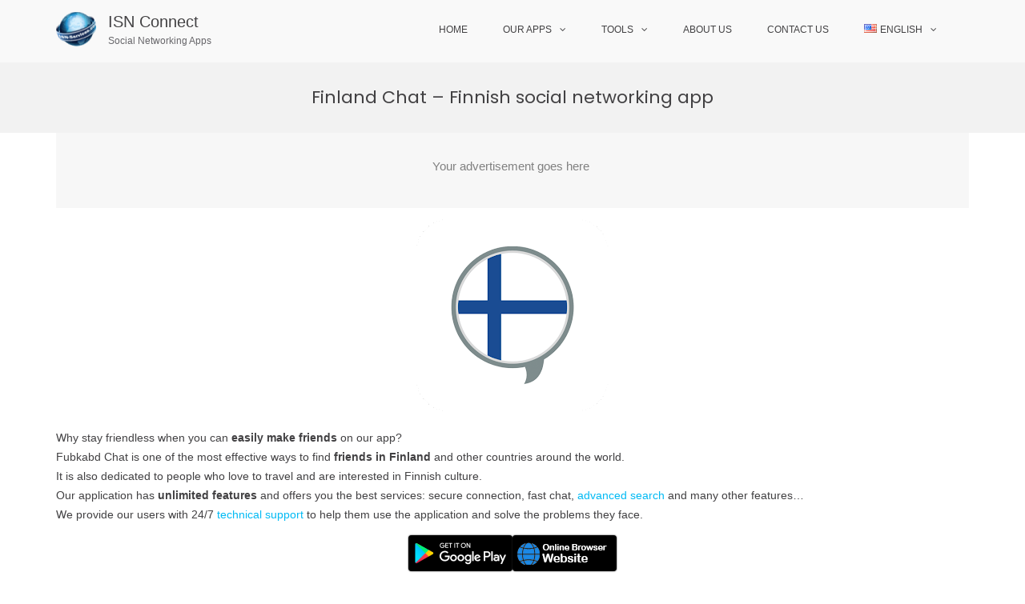

--- FILE ---
content_type: text/html; charset=UTF-8
request_url: https://www.isn-connect.com/finland/
body_size: 15181
content:
<!DOCTYPE html>
<html lang="en-US">
<head>
<meta charset="UTF-8">
<meta name="viewport" content="width=device-width, initial-scale=1">

<title>Finland Chat - Finnish social networking app - ISN Connect</title>
<meta name='robots' content='max-image-preview:large' />
<link rel="alternate" href="https://www.isn-connect.com/finland/" hreflang="en" />
<link rel="alternate" href="https://www.isn-connect.com/fr/finland/" hreflang="fr" />
<link rel="alternate" href="https://www.isn-connect.com/ar/finland/" hreflang="ar" />
<link rel="alternate" href="https://www.isn-connect.com/es/finland/" hreflang="es" />
<link rel="alternate" href="https://www.isn-connect.com/de/finland/" hreflang="de" />
<link rel="alternate" href="https://www.isn-connect.com/it/finlandchat/" hreflang="it" />
<link rel="alternate" href="https://www.isn-connect.com/zh/finland/" hreflang="zh" />
<link rel="alternate" href="https://www.isn-connect.com/pt/finland/" hreflang="pt" />
<link rel="alternate" href="https://www.isn-connect.com/nl/finland/" hreflang="nl" />
<link rel="alternate" href="https://www.isn-connect.com/da/finland/" hreflang="da" />
<link rel="alternate" href="https://www.isn-connect.com/fi/finland/" hreflang="fi" />
<link rel="alternate" href="https://www.isn-connect.com/ja/finland/" hreflang="ja" />
<link rel="alternate" href="https://www.isn-connect.com/sv/finland/" hreflang="sv" />
<link rel="alternate" href="https://www.isn-connect.com/nb/finland/" hreflang="nb" />
<link rel='dns-prefetch' href='//fonts.googleapis.com' />
<link rel="alternate" type="application/rss+xml" title="ISN Connect &raquo; Feed" href="https://www.isn-connect.com/feed/" />
<link rel="alternate" type="application/rss+xml" title="ISN Connect &raquo; Comments Feed" href="https://www.isn-connect.com/comments/feed/" />
<link rel="alternate" title="oEmbed (JSON)" type="application/json+oembed" href="https://www.isn-connect.com/wp-json/oembed/1.0/embed?url=https%3A%2F%2Fwww.isn-connect.com%2Ffinland%2F" />
<link rel="alternate" title="oEmbed (XML)" type="text/xml+oembed" href="https://www.isn-connect.com/wp-json/oembed/1.0/embed?url=https%3A%2F%2Fwww.isn-connect.com%2Ffinland%2F&#038;format=xml" />
<style id='wp-img-auto-sizes-contain-inline-css' type='text/css'>
img:is([sizes=auto i],[sizes^="auto," i]){contain-intrinsic-size:3000px 1500px}
/*# sourceURL=wp-img-auto-sizes-contain-inline-css */
</style>
<style id='wp-emoji-styles-inline-css' type='text/css'>

	img.wp-smiley, img.emoji {
		display: inline !important;
		border: none !important;
		box-shadow: none !important;
		height: 1em !important;
		width: 1em !important;
		margin: 0 0.07em !important;
		vertical-align: -0.1em !important;
		background: none !important;
		padding: 0 !important;
	}
/*# sourceURL=wp-emoji-styles-inline-css */
</style>
<link rel='stylesheet' id='wp-block-library-css' href='https://www.isn-connect.com/wp-includes/css/dist/block-library/style.min.css?ver=6.9' type='text/css' media='all' />
<style id='global-styles-inline-css' type='text/css'>
:root{--wp--preset--aspect-ratio--square: 1;--wp--preset--aspect-ratio--4-3: 4/3;--wp--preset--aspect-ratio--3-4: 3/4;--wp--preset--aspect-ratio--3-2: 3/2;--wp--preset--aspect-ratio--2-3: 2/3;--wp--preset--aspect-ratio--16-9: 16/9;--wp--preset--aspect-ratio--9-16: 9/16;--wp--preset--color--black: #000000;--wp--preset--color--cyan-bluish-gray: #abb8c3;--wp--preset--color--white: #ffffff;--wp--preset--color--pale-pink: #f78da7;--wp--preset--color--vivid-red: #cf2e2e;--wp--preset--color--luminous-vivid-orange: #ff6900;--wp--preset--color--luminous-vivid-amber: #fcb900;--wp--preset--color--light-green-cyan: #7bdcb5;--wp--preset--color--vivid-green-cyan: #00d084;--wp--preset--color--pale-cyan-blue: #8ed1fc;--wp--preset--color--vivid-cyan-blue: #0693e3;--wp--preset--color--vivid-purple: #9b51e0;--wp--preset--gradient--vivid-cyan-blue-to-vivid-purple: linear-gradient(135deg,rgb(6,147,227) 0%,rgb(155,81,224) 100%);--wp--preset--gradient--light-green-cyan-to-vivid-green-cyan: linear-gradient(135deg,rgb(122,220,180) 0%,rgb(0,208,130) 100%);--wp--preset--gradient--luminous-vivid-amber-to-luminous-vivid-orange: linear-gradient(135deg,rgb(252,185,0) 0%,rgb(255,105,0) 100%);--wp--preset--gradient--luminous-vivid-orange-to-vivid-red: linear-gradient(135deg,rgb(255,105,0) 0%,rgb(207,46,46) 100%);--wp--preset--gradient--very-light-gray-to-cyan-bluish-gray: linear-gradient(135deg,rgb(238,238,238) 0%,rgb(169,184,195) 100%);--wp--preset--gradient--cool-to-warm-spectrum: linear-gradient(135deg,rgb(74,234,220) 0%,rgb(151,120,209) 20%,rgb(207,42,186) 40%,rgb(238,44,130) 60%,rgb(251,105,98) 80%,rgb(254,248,76) 100%);--wp--preset--gradient--blush-light-purple: linear-gradient(135deg,rgb(255,206,236) 0%,rgb(152,150,240) 100%);--wp--preset--gradient--blush-bordeaux: linear-gradient(135deg,rgb(254,205,165) 0%,rgb(254,45,45) 50%,rgb(107,0,62) 100%);--wp--preset--gradient--luminous-dusk: linear-gradient(135deg,rgb(255,203,112) 0%,rgb(199,81,192) 50%,rgb(65,88,208) 100%);--wp--preset--gradient--pale-ocean: linear-gradient(135deg,rgb(255,245,203) 0%,rgb(182,227,212) 50%,rgb(51,167,181) 100%);--wp--preset--gradient--electric-grass: linear-gradient(135deg,rgb(202,248,128) 0%,rgb(113,206,126) 100%);--wp--preset--gradient--midnight: linear-gradient(135deg,rgb(2,3,129) 0%,rgb(40,116,252) 100%);--wp--preset--font-size--small: 13px;--wp--preset--font-size--medium: 20px;--wp--preset--font-size--large: 36px;--wp--preset--font-size--x-large: 42px;--wp--preset--spacing--20: 0.44rem;--wp--preset--spacing--30: 0.67rem;--wp--preset--spacing--40: 1rem;--wp--preset--spacing--50: 1.5rem;--wp--preset--spacing--60: 2.25rem;--wp--preset--spacing--70: 3.38rem;--wp--preset--spacing--80: 5.06rem;--wp--preset--shadow--natural: 6px 6px 9px rgba(0, 0, 0, 0.2);--wp--preset--shadow--deep: 12px 12px 50px rgba(0, 0, 0, 0.4);--wp--preset--shadow--sharp: 6px 6px 0px rgba(0, 0, 0, 0.2);--wp--preset--shadow--outlined: 6px 6px 0px -3px rgb(255, 255, 255), 6px 6px rgb(0, 0, 0);--wp--preset--shadow--crisp: 6px 6px 0px rgb(0, 0, 0);}:where(.is-layout-flex){gap: 0.5em;}:where(.is-layout-grid){gap: 0.5em;}body .is-layout-flex{display: flex;}.is-layout-flex{flex-wrap: wrap;align-items: center;}.is-layout-flex > :is(*, div){margin: 0;}body .is-layout-grid{display: grid;}.is-layout-grid > :is(*, div){margin: 0;}:where(.wp-block-columns.is-layout-flex){gap: 2em;}:where(.wp-block-columns.is-layout-grid){gap: 2em;}:where(.wp-block-post-template.is-layout-flex){gap: 1.25em;}:where(.wp-block-post-template.is-layout-grid){gap: 1.25em;}.has-black-color{color: var(--wp--preset--color--black) !important;}.has-cyan-bluish-gray-color{color: var(--wp--preset--color--cyan-bluish-gray) !important;}.has-white-color{color: var(--wp--preset--color--white) !important;}.has-pale-pink-color{color: var(--wp--preset--color--pale-pink) !important;}.has-vivid-red-color{color: var(--wp--preset--color--vivid-red) !important;}.has-luminous-vivid-orange-color{color: var(--wp--preset--color--luminous-vivid-orange) !important;}.has-luminous-vivid-amber-color{color: var(--wp--preset--color--luminous-vivid-amber) !important;}.has-light-green-cyan-color{color: var(--wp--preset--color--light-green-cyan) !important;}.has-vivid-green-cyan-color{color: var(--wp--preset--color--vivid-green-cyan) !important;}.has-pale-cyan-blue-color{color: var(--wp--preset--color--pale-cyan-blue) !important;}.has-vivid-cyan-blue-color{color: var(--wp--preset--color--vivid-cyan-blue) !important;}.has-vivid-purple-color{color: var(--wp--preset--color--vivid-purple) !important;}.has-black-background-color{background-color: var(--wp--preset--color--black) !important;}.has-cyan-bluish-gray-background-color{background-color: var(--wp--preset--color--cyan-bluish-gray) !important;}.has-white-background-color{background-color: var(--wp--preset--color--white) !important;}.has-pale-pink-background-color{background-color: var(--wp--preset--color--pale-pink) !important;}.has-vivid-red-background-color{background-color: var(--wp--preset--color--vivid-red) !important;}.has-luminous-vivid-orange-background-color{background-color: var(--wp--preset--color--luminous-vivid-orange) !important;}.has-luminous-vivid-amber-background-color{background-color: var(--wp--preset--color--luminous-vivid-amber) !important;}.has-light-green-cyan-background-color{background-color: var(--wp--preset--color--light-green-cyan) !important;}.has-vivid-green-cyan-background-color{background-color: var(--wp--preset--color--vivid-green-cyan) !important;}.has-pale-cyan-blue-background-color{background-color: var(--wp--preset--color--pale-cyan-blue) !important;}.has-vivid-cyan-blue-background-color{background-color: var(--wp--preset--color--vivid-cyan-blue) !important;}.has-vivid-purple-background-color{background-color: var(--wp--preset--color--vivid-purple) !important;}.has-black-border-color{border-color: var(--wp--preset--color--black) !important;}.has-cyan-bluish-gray-border-color{border-color: var(--wp--preset--color--cyan-bluish-gray) !important;}.has-white-border-color{border-color: var(--wp--preset--color--white) !important;}.has-pale-pink-border-color{border-color: var(--wp--preset--color--pale-pink) !important;}.has-vivid-red-border-color{border-color: var(--wp--preset--color--vivid-red) !important;}.has-luminous-vivid-orange-border-color{border-color: var(--wp--preset--color--luminous-vivid-orange) !important;}.has-luminous-vivid-amber-border-color{border-color: var(--wp--preset--color--luminous-vivid-amber) !important;}.has-light-green-cyan-border-color{border-color: var(--wp--preset--color--light-green-cyan) !important;}.has-vivid-green-cyan-border-color{border-color: var(--wp--preset--color--vivid-green-cyan) !important;}.has-pale-cyan-blue-border-color{border-color: var(--wp--preset--color--pale-cyan-blue) !important;}.has-vivid-cyan-blue-border-color{border-color: var(--wp--preset--color--vivid-cyan-blue) !important;}.has-vivid-purple-border-color{border-color: var(--wp--preset--color--vivid-purple) !important;}.has-vivid-cyan-blue-to-vivid-purple-gradient-background{background: var(--wp--preset--gradient--vivid-cyan-blue-to-vivid-purple) !important;}.has-light-green-cyan-to-vivid-green-cyan-gradient-background{background: var(--wp--preset--gradient--light-green-cyan-to-vivid-green-cyan) !important;}.has-luminous-vivid-amber-to-luminous-vivid-orange-gradient-background{background: var(--wp--preset--gradient--luminous-vivid-amber-to-luminous-vivid-orange) !important;}.has-luminous-vivid-orange-to-vivid-red-gradient-background{background: var(--wp--preset--gradient--luminous-vivid-orange-to-vivid-red) !important;}.has-very-light-gray-to-cyan-bluish-gray-gradient-background{background: var(--wp--preset--gradient--very-light-gray-to-cyan-bluish-gray) !important;}.has-cool-to-warm-spectrum-gradient-background{background: var(--wp--preset--gradient--cool-to-warm-spectrum) !important;}.has-blush-light-purple-gradient-background{background: var(--wp--preset--gradient--blush-light-purple) !important;}.has-blush-bordeaux-gradient-background{background: var(--wp--preset--gradient--blush-bordeaux) !important;}.has-luminous-dusk-gradient-background{background: var(--wp--preset--gradient--luminous-dusk) !important;}.has-pale-ocean-gradient-background{background: var(--wp--preset--gradient--pale-ocean) !important;}.has-electric-grass-gradient-background{background: var(--wp--preset--gradient--electric-grass) !important;}.has-midnight-gradient-background{background: var(--wp--preset--gradient--midnight) !important;}.has-small-font-size{font-size: var(--wp--preset--font-size--small) !important;}.has-medium-font-size{font-size: var(--wp--preset--font-size--medium) !important;}.has-large-font-size{font-size: var(--wp--preset--font-size--large) !important;}.has-x-large-font-size{font-size: var(--wp--preset--font-size--x-large) !important;}
/*# sourceURL=global-styles-inline-css */
</style>

<style id='classic-theme-styles-inline-css' type='text/css'>
/*! This file is auto-generated */
.wp-block-button__link{color:#fff;background-color:#32373c;border-radius:9999px;box-shadow:none;text-decoration:none;padding:calc(.667em + 2px) calc(1.333em + 2px);font-size:1.125em}.wp-block-file__button{background:#32373c;color:#fff;text-decoration:none}
/*# sourceURL=/wp-includes/css/classic-themes.min.css */
</style>
<link rel='stylesheet' id='wp-components-css' href='https://www.isn-connect.com/wp-includes/css/dist/components/style.min.css?ver=6.9' type='text/css' media='all' />
<link rel='stylesheet' id='wp-preferences-css' href='https://www.isn-connect.com/wp-includes/css/dist/preferences/style.min.css?ver=6.9' type='text/css' media='all' />
<link rel='stylesheet' id='wp-block-editor-css' href='https://www.isn-connect.com/wp-includes/css/dist/block-editor/style.min.css?ver=6.9' type='text/css' media='all' />
<link rel='stylesheet' id='wp-reusable-blocks-css' href='https://www.isn-connect.com/wp-includes/css/dist/reusable-blocks/style.min.css?ver=6.9' type='text/css' media='all' />
<link rel='stylesheet' id='wp-patterns-css' href='https://www.isn-connect.com/wp-includes/css/dist/patterns/style.min.css?ver=6.9' type='text/css' media='all' />
<link rel='stylesheet' id='wp-editor-css' href='https://www.isn-connect.com/wp-includes/css/dist/editor/style.min.css?ver=6.9' type='text/css' media='all' />
<link rel='stylesheet' id='block-robo-gallery-style-css-css' href='https://www.isn-connect.com/wp-content/plugins/robo-gallery/includes/extensions/block/dist/blocks.style.build.css?ver=3.2.4' type='text/css' media='all' />
<link rel='stylesheet' id='dashicons-css' href='https://www.isn-connect.com/wp-includes/css/dashicons.min.css?ver=6.9' type='text/css' media='all' />
<link rel='stylesheet' id='everest-forms-general-css' href='https://www.isn-connect.com/wp-content/plugins/everest-forms/assets/css/everest-forms.css?ver=1.9.5' type='text/css' media='all' />
<link rel='stylesheet' id='swiper-css' href='https://www.isn-connect.com/wp-content/themes/suffice/assets/css/swiper.min.css?ver=3.4.0' type='text/css' media='all' />
<link rel='stylesheet' id='perfect-scrollbar-css' href='https://www.isn-connect.com/wp-content/themes/suffice/assets/css/perfect-scrollbar.min.css?ver=0.6.16' type='text/css' media='all' />
<link rel='stylesheet' id='chld_thm_cfg_parent-css' href='https://www.isn-connect.com/wp-content/themes/suffice/style.css?ver=6.9' type='text/css' media='all' />
<link rel='stylesheet' id='suffice-fonts-css' href='https://fonts.googleapis.com/css?family=Open+Sans%3A400%2C400i%2C700%2C700i%7CPoppins%3A400%2C500%2C600%2C700&#038;subset=latin%2Clatin-ext&#038;display=swap' type='text/css' media='all' />
<link rel='stylesheet' id='font-awesome-css' href='https://www.isn-connect.com/wp-content/plugins/elementor/assets/lib/font-awesome/css/font-awesome.min.css?ver=4.7.0' type='text/css' media='all' />
<link rel='stylesheet' id='suffice-style-css' href='https://www.isn-connect.com/wp-content/themes/suffice-child/style.css?ver=1.2.7.1657117939' type='text/css' media='all' />
<script type="text/javascript" src="https://www.isn-connect.com/wp-includes/js/jquery/jquery.min.js?ver=3.7.1" id="jquery-core-js"></script>
<script type="text/javascript" src="https://www.isn-connect.com/wp-includes/js/jquery/jquery-migrate.min.js?ver=3.4.1" id="jquery-migrate-js"></script>
<link rel="https://api.w.org/" href="https://www.isn-connect.com/wp-json/" /><link rel="alternate" title="JSON" type="application/json" href="https://www.isn-connect.com/wp-json/wp/v2/media/3247" /><link rel="EditURI" type="application/rsd+xml" title="RSD" href="https://www.isn-connect.com/xmlrpc.php?rsd" />
<meta name="generator" content="WordPress 6.9" />
<meta name="generator" content="Everest Forms 1.9.5" />
<link rel="canonical" href="https://www.isn-connect.com/finland/" />
<link rel='shortlink' href='https://www.isn-connect.com/?p=3247' />
<link rel="icon" href="https://www.isn-connect.com/wp-content/uploads/2022/09/cropped-lo-32x32.png" sizes="32x32" />
<link rel="icon" href="https://www.isn-connect.com/wp-content/uploads/2022/09/cropped-lo-192x192.png" sizes="192x192" />
<link rel="apple-touch-icon" href="https://www.isn-connect.com/wp-content/uploads/2022/09/cropped-lo-180x180.png" />
<meta name="msapplication-TileImage" content="https://www.isn-connect.com/wp-content/uploads/2022/09/cropped-lo-270x270.png" />
<style id="kirki-inline-styles"></style><script async src="https://pagead2.googlesyndication.com/pagead/js/adsbygoogle.js?client=ca-pub-6507722883585592" crossorigin="anonymous"></script>
<script async src="https://www.googletagmanager.com/gtag/js?id=G-0KK1K18T4J"></script>
<script>
  window.dataLayer = window.dataLayer || [];
  function gtag(){dataLayer.push(arguments);}
  gtag('js', new Date());
  gtag('config', 'G-0KK1K18T4J');
</script>
<link rel='stylesheet' id='gallery-css' href='https://www.isn-connect.com/wp-content/plugins/robo-gallery/css/gallery.css?ver=3.2.4' type='text/css' media='all' />
<link rel='stylesheet' id='font-css' href='https://www.isn-connect.com/wp-content/plugins/robo-gallery/css/gallery.font.css?ver=3.2.4' type='text/css' media='all' />
<link rel='stylesheet' id='robo-gallery-dynamic-id1015-css' href='https://www.isn-connect.com/wp-content/plugins/robo-gallery/cache/css/robo_gallery_css_id1015_6332c754c49ed.css?ver=3.2.4' type='text/css' media='all' />
</head>

<body class="attachment wp-singular attachment-template-default single single-attachment postid-3247 attachmentid-3247 attachment-png wp-custom-logo wp-embed-responsive wp-theme-suffice wp-child-theme-suffice-child everest-forms-no-js full-width wide elementor-default elementor-kit-5">



<div id="page" class="site">
	<a class="skip-link screen-reader-text" href="#content">Skip to content</a>

	
	<header id="masthead" class="site-header logo-left-menu-right header-sticky header-sticky-desktop header-sticky-style-full-slide" role="banner">
		<div class="header-outer-wrapper">
			<div class="header-inner-wrapper">
				
				
				<div class="header-bottom">
					<div class="container">
						<div class="header-bottom-left-section">
							<div class="site-identity-container">
			<div class="logo-container">
			<a href="https://www.isn-connect.com/" class="custom-logo-link" rel="home"><img width="50" height="44" src="https://www.isn-connect.com/wp-content/uploads/2022/07/cropped-cropped-icon-90-2.png" class="custom-logo" alt="ISN Connect Logo" decoding="async" /></a>		</div> <!-- .logo-container -->
	
		<div class="site-branding">
					<p class="site-title"><a href="https://www.isn-connect.com/" rel="home">ISN Connect</a></p>
					<p class="site-description">Social Networking Apps</p>
			</div><!-- .site-branding -->
</div> <!-- .logo -->
													</div>

						<div class="header-bottom-right-section">
							

<nav id="site-navigation" class="main-navigation navigation-default menu-has-submenu-shadow menu-has-submenu-devider menu-has-submenu-indicator" role="navigation">
	<header class="nav-header">
		<h3 class="nav-title">ISN Connect</h3>
		<a href="#" class="nav-close">close</a>
	</header>

	<div class="menu-primary"><ul id="menu-primary" class="primary-menu"><li id="menu-item-552" class="menu-item menu-item-type-post_type menu-item-object-page menu-item-home menu-item-552"><a href="https://www.isn-connect.com/">Home</a></li>
<li id="menu-item-4308" class="menu-item menu-item-type-custom menu-item-object-custom menu-item-has-children menu-item-4308"><a>Our Apps</a>
<ul class="sub-menu">
	<li id="menu-item-4311" class="menu-item menu-item-type-custom menu-item-object-custom menu-item-has-children menu-item-4311"><a>Asia</a>
	<ul class="sub-menu">
		<li id="menu-item-4315" class="menu-item menu-item-type-custom menu-item-object-custom menu-item-4315"><a href="https://www.isn-connect.com/en/lebanon">MeetLebanese (Lebanon)</a></li>
		<li id="menu-item-4316" class="menu-item menu-item-type-custom menu-item-object-custom menu-item-4316"><a href="https://www.isn-connect.com/en/kuwait">Kuwait Chat (Kuwait)</a></li>
		<li id="menu-item-4319" class="menu-item menu-item-type-custom menu-item-object-custom menu-item-4319"><a href="https://www.isn-connect.com/en/malaysia">Malaysia Chat (Malaysia)</a></li>
		<li id="menu-item-4318" class="menu-item menu-item-type-custom menu-item-object-custom menu-item-4318"><a href="https://www.isn-connect.com/en/china">Chinese Chat (China)</a></li>
		<li id="menu-item-4321" class="menu-item menu-item-type-custom menu-item-object-custom menu-item-4321"><a href="https://www.isn-connect.com/en/uae">Emiraters (Emirates)</a></li>
		<li id="menu-item-4322" class="menu-item menu-item-type-custom menu-item-object-custom menu-item-4322"><a href="https://www.isn-connect.com/en/philippines">Philippines Chat (Philippines)</a></li>
		<li id="menu-item-4323" class="menu-item menu-item-type-custom menu-item-object-custom menu-item-4323"><a href="https://www.isn-connect.com/en/japan">Japan Chat (Japan)</a></li>
		<li id="menu-item-4320" class="menu-item menu-item-type-custom menu-item-object-custom menu-item-4320"><a href="https://www.isn-connect.com/en/singapore">Singapore Chat (Singapore)</a></li>
	</ul>
</li>
	<li id="menu-item-4310" class="menu-item menu-item-type-custom menu-item-object-custom menu-item-has-children menu-item-4310"><a>America</a>
	<ul class="sub-menu">
		<li id="menu-item-4325" class="menu-item menu-item-type-custom menu-item-object-custom menu-item-4325"><a href="https://www.isn-connect.com/en/unitedstates/">States Network (USA)</a></li>
		<li id="menu-item-4326" class="menu-item menu-item-type-custom menu-item-object-custom menu-item-4326"><a href="https://www.isn-connect.com/en/canada">Canada Chat (Canada)</a></li>
		<li id="menu-item-4327" class="menu-item menu-item-type-custom menu-item-object-custom menu-item-4327"><a href="https://www.isn-connect.com/en/colombia">QueMas (Colombia)</a></li>
		<li id="menu-item-4328" class="menu-item menu-item-type-custom menu-item-object-custom menu-item-4328"><a href="https://www.isn-connect.com/en/brazil">Brazil Chat (Brazil)</a></li>
		<li id="menu-item-4329" class="menu-item menu-item-type-custom menu-item-object-custom menu-item-4329"><a href="https://www.isn-connect.com/en/mexico">MisAmigos (Mexico)</a></li>
	</ul>
</li>
	<li id="menu-item-4312" class="menu-item menu-item-type-custom menu-item-object-custom menu-item-has-children menu-item-4312"><a>Africa</a>
	<ul class="sub-menu">
		<li id="menu-item-4330" class="menu-item menu-item-type-custom menu-item-object-custom menu-item-4330"><a href="https://www.isn-connect.com/en/algeria">Weshrak (Algeria)</a></li>
		<li id="menu-item-4331" class="menu-item menu-item-type-custom menu-item-object-custom menu-item-4331"><a href="https://www.isn-connect.com/en/morocco">Morocco Chat (Morocco)</a></li>
		<li id="menu-item-4332" class="menu-item menu-item-type-custom menu-item-object-custom menu-item-4332"><a href="https://www.isn-connect.com/en/tunisia">Tunisia Chat (Tunisia)</a></li>
	</ul>
</li>
	<li id="menu-item-4309" class="menu-item menu-item-type-custom menu-item-object-custom menu-item-has-children menu-item-4309"><a>Europe</a>
	<ul class="sub-menu">
		<li id="menu-item-4333" class="menu-item menu-item-type-custom menu-item-object-custom menu-item-4333"><a href="https://www.isn-connect.com/en/belgium">Atantot (Belgium)</a></li>
		<li id="menu-item-4340" class="menu-item menu-item-type-custom menu-item-object-custom menu-item-4340"><a href="https://www.isn-connect.com/en/france">Jtaimerais (France)</a></li>
		<li id="menu-item-4336" class="menu-item menu-item-type-custom menu-item-object-custom menu-item-4336"><a href="https://www.isn-connect.com/en/italy">Amamiora (Italy)</a></li>
		<li id="menu-item-4337" class="menu-item menu-item-type-custom menu-item-object-custom menu-item-4337"><a href="https://www.isn-connect.com/en/deutschland">GutFreunde (Germany)</a></li>
		<li id="menu-item-4338" class="menu-item menu-item-type-custom menu-item-object-custom menu-item-4338"><a href="https://www.isn-connect.com/en/nederland">Nederland Chat (Netherlands)</a></li>
		<li id="menu-item-4339" class="menu-item menu-item-type-custom menu-item-object-custom menu-item-4339"><a href="https://www.isn-connect.com/en/austria">Österreich Chat (Austria)</a></li>
		<li id="menu-item-4343" class="menu-item menu-item-type-custom menu-item-object-custom menu-item-4343"><a href="https://www.isn-connect.com/en/finland">Finland Chat (Finland)</a></li>
		<li id="menu-item-4345" class="menu-item menu-item-type-custom menu-item-object-custom menu-item-4345"><a href="https://www.isn-connect.com/en/england">England Chat (England)</a></li>
		<li id="menu-item-4346" class="menu-item menu-item-type-custom menu-item-object-custom menu-item-4346"><a href="https://www.isn-connect.com/en/portugal">MeAmeHoje (Portugal)</a></li>
		<li id="menu-item-4335" class="menu-item menu-item-type-custom menu-item-object-custom menu-item-4335"><a href="https://www.isn-connect.com/en/spain">Amamehoy (Spain)</a></li>
		<li id="menu-item-4344" class="menu-item menu-item-type-custom menu-item-object-custom menu-item-4344"><a href="https://www.isn-connect.com/en/norway">Norway Chat (Norway)</a></li>
		<li id="menu-item-4334" class="menu-item menu-item-type-custom menu-item-object-custom menu-item-4334"><a href="https://www.isn-connect.com/en/switzerland">Suissi (Switzerland)</a></li>
	</ul>
</li>
	<li id="menu-item-4313" class="menu-item menu-item-type-custom menu-item-object-custom menu-item-has-children menu-item-4313"><a>Oceania</a>
	<ul class="sub-menu">
		<li id="menu-item-4347" class="menu-item menu-item-type-custom menu-item-object-custom menu-item-4347"><a href="https://www.isn-connect.com/en/australia">Palsau (Australia)</a></li>
		<li id="menu-item-4348" class="menu-item menu-item-type-custom menu-item-object-custom menu-item-4348"><a href="https://www.isn-connect.com/en/zealand">Zealanders (New Zealand)</a></li>
	</ul>
</li>
	<li id="menu-item-4349" class="menu-item menu-item-type-custom menu-item-object-custom menu-item-has-children menu-item-4349"><a>Special</a>
	<ul class="sub-menu">
		<li id="menu-item-4350" class="menu-item menu-item-type-custom menu-item-object-custom menu-item-4350"><a href="https://www.isn-connect.com/en/handicape">Handispace (Handicaped Chat)</a></li>
		<li id="menu-item-4317" class="menu-item menu-item-type-custom menu-item-object-custom menu-item-4317"><a href="/en/gulf">YaMarhaba (Gulf)</a></li>
	</ul>
</li>
</ul>
</li>
<li id="menu-item-4994" class="menu-item menu-item-type-post_type menu-item-object-page menu-item-has-children menu-item-4994"><a href="https://www.isn-connect.com/clever-system-2/">Tools</a>
<ul class="sub-menu">
	<li id="menu-item-4995" class="menu-item menu-item-type-post_type menu-item-object-page menu-item-4995"><a href="https://www.isn-connect.com/checkmyip/">Blacklisted IPs Check</a></li>
	<li id="menu-item-4996" class="menu-item menu-item-type-post_type menu-item-object-page menu-item-4996"><a href="https://www.isn-connect.com/clever-system/">Arabic Keyboard</a></li>
</ul>
</li>
<li id="menu-item-580" class="menu-item menu-item-type-custom menu-item-object-custom menu-item-580"><a href="/about-us">About Us</a></li>
<li id="menu-item-647" class="menu-item menu-item-type-post_type menu-item-object-page menu-item-647"><a href="https://www.isn-connect.com/contact-us/">Contact Us</a></li>
<li id="menu-item-1115" class="pll-parent-menu-item menu-item menu-item-type-custom menu-item-object-custom current-menu-parent menu-item-has-children menu-item-1115"><a href="#pll_switcher"><img src="[data-uri]" alt="" width="16" height="11" style="width: 16px; height: 11px;" /><span style="margin-left:0.3em;">English</span></a>
<ul class="sub-menu">
	<li id="menu-item-1115-en" class="lang-item lang-item-51 lang-item-en current-lang lang-item-first menu-item menu-item-type-custom menu-item-object-custom menu-item-1115-en"><a href="https://www.isn-connect.com/finland/" hreflang="en-US" lang="en-US"><img src="[data-uri]" alt="" width="16" height="11" style="width: 16px; height: 11px;" /><span style="margin-left:0.3em;">English</span></a></li>
	<li id="menu-item-1115-fr" class="lang-item lang-item-62 lang-item-fr menu-item menu-item-type-custom menu-item-object-custom menu-item-1115-fr"><a href="https://www.isn-connect.com/fr/finland/" hreflang="fr-FR" lang="fr-FR"><img src="[data-uri]" alt="" width="16" height="11" style="width: 16px; height: 11px;" /><span style="margin-left:0.3em;">Français</span></a></li>
	<li id="menu-item-1115-ar" class="lang-item lang-item-65 lang-item-ar menu-item menu-item-type-custom menu-item-object-custom menu-item-1115-ar"><a href="https://www.isn-connect.com/ar/finland/" hreflang="ar" lang="ar"><img src="[data-uri]" alt="" width="16" height="11" style="width: 16px; height: 11px;" /><span style="margin-left:0.3em;">العربية</span></a></li>
	<li id="menu-item-1115-es" class="lang-item lang-item-82 lang-item-es menu-item menu-item-type-custom menu-item-object-custom menu-item-1115-es"><a href="https://www.isn-connect.com/es/finland/" hreflang="es-ES" lang="es-ES"><img src="[data-uri]" alt="" width="16" height="11" style="width: 16px; height: 11px;" /><span style="margin-left:0.3em;">Español</span></a></li>
	<li id="menu-item-1115-de" class="lang-item lang-item-90 lang-item-de menu-item menu-item-type-custom menu-item-object-custom menu-item-1115-de"><a href="https://www.isn-connect.com/de/finland/" hreflang="de-DE" lang="de-DE"><img src="[data-uri]" alt="" width="16" height="11" style="width: 16px; height: 11px;" /><span style="margin-left:0.3em;">Deutsch</span></a></li>
	<li id="menu-item-1115-it" class="lang-item lang-item-127 lang-item-it menu-item menu-item-type-custom menu-item-object-custom menu-item-1115-it"><a href="https://www.isn-connect.com/it/finlandchat/" hreflang="it-IT" lang="it-IT"><img src="[data-uri]" alt="" width="16" height="11" style="width: 16px; height: 11px;" /><span style="margin-left:0.3em;">Italiano</span></a></li>
	<li id="menu-item-1115-zh" class="lang-item lang-item-133 lang-item-zh menu-item menu-item-type-custom menu-item-object-custom menu-item-1115-zh"><a href="https://www.isn-connect.com/zh/finland/" hreflang="zh-CN" lang="zh-CN"><img src="[data-uri]" alt="" width="16" height="11" style="width: 16px; height: 11px;" /><span style="margin-left:0.3em;">中文 (中国)</span></a></li>
	<li id="menu-item-1115-pt" class="lang-item lang-item-139 lang-item-pt menu-item menu-item-type-custom menu-item-object-custom menu-item-1115-pt"><a href="https://www.isn-connect.com/pt/finland/" hreflang="pt-PT" lang="pt-PT"><img src="[data-uri]" alt="" width="16" height="11" style="width: 16px; height: 11px;" /><span style="margin-left:0.3em;">Português</span></a></li>
	<li id="menu-item-1115-nl" class="lang-item lang-item-145 lang-item-nl menu-item menu-item-type-custom menu-item-object-custom menu-item-1115-nl"><a href="https://www.isn-connect.com/nl/finland/" hreflang="nl-NL" lang="nl-NL"><img src="[data-uri]" alt="" width="16" height="11" style="width: 16px; height: 11px;" /><span style="margin-left:0.3em;">Nederlands</span></a></li>
	<li id="menu-item-1115-da" class="lang-item lang-item-150 lang-item-da menu-item menu-item-type-custom menu-item-object-custom menu-item-1115-da"><a href="https://www.isn-connect.com/da/finland/" hreflang="da-DK" lang="da-DK"><img src="[data-uri]" alt="" width="16" height="11" style="width: 16px; height: 11px;" /><span style="margin-left:0.3em;">Dansk</span></a></li>
	<li id="menu-item-1115-fi" class="lang-item lang-item-155 lang-item-fi menu-item menu-item-type-custom menu-item-object-custom menu-item-1115-fi"><a href="https://www.isn-connect.com/fi/finland/" hreflang="fi" lang="fi"><img src="[data-uri]" alt="" width="16" height="11" style="width: 16px; height: 11px;" /><span style="margin-left:0.3em;">Suomi</span></a></li>
	<li id="menu-item-1115-ja" class="lang-item lang-item-160 lang-item-ja menu-item menu-item-type-custom menu-item-object-custom menu-item-1115-ja"><a href="https://www.isn-connect.com/ja/finland/" hreflang="ja" lang="ja"><img src="[data-uri]" alt="" width="16" height="11" style="width: 16px; height: 11px;" /><span style="margin-left:0.3em;">日本語</span></a></li>
	<li id="menu-item-1115-sv" class="lang-item lang-item-165 lang-item-sv menu-item menu-item-type-custom menu-item-object-custom menu-item-1115-sv"><a href="https://www.isn-connect.com/sv/finland/" hreflang="sv-SE" lang="sv-SE"><img src="[data-uri]" alt="" width="16" height="11" style="width: 16px; height: 11px;" /><span style="margin-left:0.3em;">Svenska</span></a></li>
	<li id="menu-item-1115-nb" class="lang-item lang-item-170 lang-item-nb menu-item menu-item-type-custom menu-item-object-custom menu-item-1115-nb"><a href="https://www.isn-connect.com/nb/finland/" hreflang="nb-NO" lang="nb-NO"><img src="[data-uri]" alt="" width="16" height="11" style="width: 16px; height: 11px;" /><span style="margin-left:0.3em;">Norsk Bokmål</span></a></li>
</ul>
</li>
</ul></div></nav><!-- #site-navigation -->


<div class="header-action-container">
	
			<ul class="navigation-header-action">
			
					</ul>
		
<div class="navigation-togglers-wrapper">
	<button class="menu-toggle menu-toggle-mobile" aria-controls="primary-menu" aria-expanded="false"><span class="screen-reader-text">Primary Menu for Mobile</span> <i class="fa fa-bars"></i></button>
	<button class="menu-toggle menu-toggle-desktop menu-toggle-navigation-default" aria-controls="primary-menu" aria-expanded="false"><span class="screen-reader-text">Primary Menu for Desktop</span> <i class="fa"></i></button>
</div> <!-- .navigation-togglers-wrapper -->
</div> <!-- .header-action-container -->
						</div>
					</div> <!-- .container -->
				</div> <!-- .header-bottom -->
			</div>  <!-- .header-inner-wrapper -->
		</div> <!-- .header-outer-wrapper -->

			</header><!-- #masthead -->

	<nav class="breadcrumbs"><div class="container"><div class="breadcrumbs-page"><h1 class="breadcrumbs-page-title">Finland Chat &#8211; Finnish social networking app</h1></div> <!--.breadcrumbs-page--></div"></nav>	<div id="heading">
			</div>

	<div id="content" class="site-content">
		<div class="container">
					<div class="pubhead">
				<ins class="adsbygoogle pubtop" id="ins-dis"
					 style="display:block"
					 data-ad-client="ca-pub-6507722883585592"
					 data-ad-slot="5651470494"></ins>
				<script>(adsbygoogle = window.adsbygoogle || []).push({});</script>
			</div>
		

<div id="primary" class="content-area">
	<main id="main" class="site-main" role="main">

		
<article id="post-3247" class="post-3247 attachment type-attachment status-inherit hentry">

	
	<header class="entry-header">
		


	</header><!-- .entry-header -->

	<div class="entry-content">
		<p class="attachment"><img fetchpriority="high" decoding="async" width="240" height="240" src="https://www.isn-connect.com/wp-content/uploads/2022/07/FinlandChat.png" class="attachment-medium size-medium" alt="FinlandChat - Free Finnish social networking app" srcset="https://www.isn-connect.com/wp-content/uploads/2022/07/FinlandChat.png 240w, https://www.isn-connect.com/wp-content/uploads/2022/07/FinlandChat-150x150.png 150w" sizes="(max-width: 240px) 100vw, 240px" /></p>
<p>Why stay friendless when you can <strong>easily make friends</strong> on our app?<br />
Fubkabd Chat is one of the most effective ways to find <strong>friends in Finland</strong> and other countries around the world.<br />
It is also dedicated to people who love to travel and are interested in Finnish culture.<br />
Our application has <strong>unlimited features</strong> and offers you the best services: secure connection, fast chat, <a href="https://www.isn-connect.com/advanced-search/" >advanced search</a> and many other features&#8230;<br />
We provide our users with 24/7 <a href="https://www.isn-connect.com/24-7-assistance/">technical support</a> to help them use the application and solve the problems they face.</p>
<div class="btun">
<a class="maxbutton-78 maxbutton maxbutton-go-to-android goand" target="_blank" rel="noopener" href="https://play.google.com/store/apps/details?id=com.isnapps.suomenchatti"></a><br />
<a class="maxbutton-77 maxbutton maxbutton-go-to-web goweb" target="_blank" rel="noopener" href="https://www.suomentreffit.com/en"></a>
</div>
<style type="text/css" scoped>.rbs_gallery_696edc3e0c178Spinner{
				margin: 50px auto;
				width: 50px;
				height: 40px;
				text-align: center;
				font-size: 10px;
			}
			.rbs_gallery_696edc3e0c178Spinner > div{
			  background-color: #333;
			  height: 100%;
			  width: 6px;
			  display: inline-block;
			  -webkit-animation: rbs_gallery_696edc3e0c178-stretchdelay 1.2s infinite ease-in-out;
			  animation: rbs_gallery_696edc3e0c178-stretchdelay 1.2s infinite ease-in-out;
			}
			.rbs_gallery_696edc3e0c178Spinner .rbs_gallery_696edc3e0c178Rect2 {
			  -webkit-animation-delay: -1.1s;
			  animation-delay: -1.1s;
			}
			.rbs_gallery_696edc3e0c178Spinner .rbs_gallery_696edc3e0c178Rect3 {
			  -webkit-animation-delay: -1.0s;
			  animation-delay: -1.0s;
			}
			.rbs_gallery_696edc3e0c178Spinner .rbs_gallery_696edc3e0c178Rect4 {
			  -webkit-animation-delay: -0.9s;
			  animation-delay: -0.9s;
			}
			.rbs_gallery_696edc3e0c178Spinner .rbs_gallery_696edc3e0c178Rect5 {
			  -webkit-animation-delay: -0.8s;
			  animation-delay: -0.8s;
			}
			@-webkit-keyframes rbs_gallery_696edc3e0c178-stretchdelay {
			  0%, 40%, 100% { -webkit-transform: scaleY(0.4) }  
			  20% { -webkit-transform: scaleY(1.0) }
			}
			@keyframes rbs_gallery_696edc3e0c178-stretchdelay {
			  0%, 40%, 100% { 
			    transform: scaleY(0.4);
			    -webkit-transform: scaleY(0.4);
			  }  20% { 
			    transform: scaleY(1.0);
			    -webkit-transform: scaleY(1.0);
			  }
			}
		</style><div class="robo-gallery-wrap robo-gallery-wrap-id1015 robo-gallery-masonry" ><div id="rbs_gallery_696edc3e0c178-block-loader" class="rbs_gallery_696edc3e0c178Spinner"><div class="rbs_gallery_696edc3e0c178Rect1"></div> <div class="rbs_gallery_696edc3e0c178Rect2"></div> <div class="rbs_gallery_696edc3e0c178Rect3"></div> <div class="rbs_gallery_696edc3e0c178Rect4"></div> <div class="rbs_gallery_696edc3e0c178Rect5"></div></div><div id="robo_gallery_main_block_rbs_gallery_696edc3e0c178" class="robogallery-gallery-1015" style="width:100%;  display: none;"><div id="rbs_gallery_696edc3e0c178" data-options="rbs_gallery_696edc3e0c178" style="width:100%;" class="robo_gallery  "><div class="rbs-img  category1015 "  data-columns="1" ><div class="rbs-img-image   rbs-lightbox " ><div class="rbs-img-thumbs"  data-thumbnail="https://www.isn-connect.com/wp-content/uploads/2022/08/unnamed-7-2.webp"  title="SuomenChatti - Chat with People In Finland"  data-width="512"  data-height="1024" ></div><div class="rbs-img-data-popup"  data-popup="https://www.isn-connect.com/wp-content/uploads/2022/08/unnamed-7-2.webp"  title="SuomenChatti - Chat with People In Finland"  data-alt="SuomenChatti - Chat with People In Finland" ></div><div class="thumbnail-overlay"><div class="rbsIcons"><i class="fa fa-plus rbsZoomIcon " ></i></div></div></div></div><div class="rbs-img  category1015 "  data-columns="1" ><div class="rbs-img-image   rbs-lightbox " ><div class="rbs-img-thumbs"  data-thumbnail="https://www.isn-connect.com/wp-content/uploads/2022/08/unnamed-8-2.webp"  title="SuomenChatti - Find Friends In Finland"  data-width="720"  data-height="1440" ></div><div class="rbs-img-data-popup"  data-popup="https://www.isn-connect.com/wp-content/uploads/2022/08/unnamed-8-2.webp"  title="SuomenChatti - Find Friends In Finland"  data-alt="SuomenChatti - Find Friends In Finland" ></div><div class="thumbnail-overlay"><div class="rbsIcons"><i class="fa fa-plus rbsZoomIcon " ></i></div></div></div></div><div class="rbs-img  category1015 "  data-columns="1" ><div class="rbs-img-image   rbs-lightbox " ><div class="rbs-img-thumbs"  data-thumbnail="https://www.isn-connect.com/wp-content/uploads/2022/08/unnamed-9-1.webp"  title="SuomenChatti - Free Finnish Chatting App"  data-width="512"  data-height="1024" ></div><div class="rbs-img-data-popup"  data-popup="https://www.isn-connect.com/wp-content/uploads/2022/08/unnamed-9-1.webp"  title="SuomenChatti - Free Finnish Chatting App"  data-alt="SuomenChatti - Free Finnish Chatting App" ></div><div class="thumbnail-overlay"><div class="rbsIcons"><i class="fa fa-plus rbsZoomIcon " ></i></div></div></div></div></div></div></div><script>var rbs_gallery_696edc3e0c178 = {"version":"3.2.4","id":1015,"class":"id1015","roboGalleryDelay":1000,"mainContainer":"#robo_gallery_main_block_rbs_gallery_696edc3e0c178","loadingContainer":"#rbs_gallery_696edc3e0c178-block-loader","loadingContainerObj":"rbs_gallery_696edc3e0c178-block-loader","columnWidth":"auto","columns":3,"resolutions":[{"columnWidth":"auto","columns":3,"maxWidth":960},{"columnWidth":"auto","columns":2,"maxWidth":650},{"columnWidth":"auto","columns":1,"maxWidth":450}],"hideTitle":true,"lightboxOptions":{"gallery":{"enabled":true,"tCounter":""}},"overlayEffect":"direction-aware-fade","boxesToLoadStart":12,"boxesToLoad":8,"waitUntilThumbLoads":1,"LoadingWord":"Loading...","loadMoreWord":"Load More","noMoreEntriesWord":"No More Entries","horizontalSpaceBetweenBoxes":15,"verticalSpaceBetweenBoxes":15,"lazyLoad":1,"wrapContainer":"#robo-gallery-wrap-rbs_gallery_696edc3e0c178"};</script>
<div class="extra-hatom-entry-title"><span class="entry-title">Finland Chat &#8211; Finnish social networking app</span></div>	</div><!-- .entry-content -->

	<footer class="entry-footer">
			</footer><!-- .entry-footer -->

	
</article><!-- #post-## -->

	<nav class="navigation post-navigation" aria-label="Posts">
		<h2 class="screen-reader-text">Post navigation</h2>
		<div class="nav-links"><div class="nav-previous"><a href="https://www.isn-connect.com/finland/" rel="prev">Finland Chat &#8211; Finnish social networking app</a></div></div>
	</nav>
	</main><!-- #main -->
</div><!-- #primary -->


				<div class="pubbottom">
			<ins class="adsbygoogle"
			 style="display:block"
			 data-ad-format="autorelaxed"
			 data-ad-client="ca-pub-6507722883585592"
			 data-ad-slot="7841018268"></ins>
			<script>(adsbygoogle = window.adsbygoogle || []).push({});</script>
		</div>
				</div><!-- #content -->
	</div> <!-- .container -->

	
	<footer id="colophon" class="site-footer" role="contentinfo">
		<div class="footer-top">
		</div> <!-- end footer-top -->

		<div class="footer-bottom">
			<div class="container">
				<p style="color:#516F8E;" class="justify">
				ISN Connect provides you with the best chatting apps that helps you build friendships or serious relationships. Our apps are ranked #1 in many countries, for example Meet Lebanese is the best chatting app in Lebanon and Washrak is without a doubt the best chatting app in Algeria... Unlike other chatting and dating apps, we offer you 100% Free chat (Terms Apply) with unlimited options to chat with women and men. Enough being alone, find the perfect match using our social networking apps that are available in more than 30 countries. Many people used initialy our apps to find friendships and later got married. Just create an account on our any of our apps such as Atantot - The best chatting app in Belgium and start meeting new people...				</p>
				<div class="footer-bottom-container">
					<div class="site-info">
						Copyright © 2022 ISN Connect. All rights reserved.
					</div><!-- .site-info -->
					
	<div class="footer-navigation">
		<div class="menu-footer-menu-container"><ul id="menu-footer-menu" class="footer-menu"><li id="menu-item-4371" class="menu-item menu-item-type-post_type menu-item-object-page menu-item-4371"><a href="https://www.isn-connect.com/privacy-policy/">Privacy Policy</a></li>
<li id="menu-item-4372" class="menu-item menu-item-type-post_type menu-item-object-page menu-item-4372"><a href="https://www.isn-connect.com/terms-of-use/">Terms of Use</a></li>
</ul></div>	</div> <!-- .footer-navigation -->
				</div> <!-- .footer-bottom-container -->
			</div> <!-- .container -->
		</div> <!-- .footer -->
	</footer><!-- #colophon -->
	
</div><!-- #page -->
<div class="suffice-body-dimmer">
</div>

<nav id="mobile-navigation" class="mobile-navigation" role="navigation">
	<header class="nav-header">
		<h3 class="nav-title">ISN Connect</h3>
		<a href="#" class="nav-close">close</a>
	</header>

	<div class="menu-primary"><ul id="menu-primary-1" class="primary-menu"><li class="menu-item menu-item-type-post_type menu-item-object-page menu-item-home menu-item-552"><a href="https://www.isn-connect.com/">Home</a></li>
<li class="menu-item menu-item-type-custom menu-item-object-custom menu-item-has-children menu-item-4308"><a>Our Apps</a>
<ul class="sub-menu">
	<li class="menu-item menu-item-type-custom menu-item-object-custom menu-item-has-children menu-item-4311"><a>Asia</a>
	<ul class="sub-menu">
		<li class="menu-item menu-item-type-custom menu-item-object-custom menu-item-4315"><a href="https://www.isn-connect.com/en/lebanon">MeetLebanese (Lebanon)</a></li>
		<li class="menu-item menu-item-type-custom menu-item-object-custom menu-item-4316"><a href="https://www.isn-connect.com/en/kuwait">Kuwait Chat (Kuwait)</a></li>
		<li class="menu-item menu-item-type-custom menu-item-object-custom menu-item-4319"><a href="https://www.isn-connect.com/en/malaysia">Malaysia Chat (Malaysia)</a></li>
		<li class="menu-item menu-item-type-custom menu-item-object-custom menu-item-4318"><a href="https://www.isn-connect.com/en/china">Chinese Chat (China)</a></li>
		<li class="menu-item menu-item-type-custom menu-item-object-custom menu-item-4321"><a href="https://www.isn-connect.com/en/uae">Emiraters (Emirates)</a></li>
		<li class="menu-item menu-item-type-custom menu-item-object-custom menu-item-4322"><a href="https://www.isn-connect.com/en/philippines">Philippines Chat (Philippines)</a></li>
		<li class="menu-item menu-item-type-custom menu-item-object-custom menu-item-4323"><a href="https://www.isn-connect.com/en/japan">Japan Chat (Japan)</a></li>
		<li class="menu-item menu-item-type-custom menu-item-object-custom menu-item-4320"><a href="https://www.isn-connect.com/en/singapore">Singapore Chat (Singapore)</a></li>
	</ul>
</li>
	<li class="menu-item menu-item-type-custom menu-item-object-custom menu-item-has-children menu-item-4310"><a>America</a>
	<ul class="sub-menu">
		<li class="menu-item menu-item-type-custom menu-item-object-custom menu-item-4325"><a href="https://www.isn-connect.com/en/unitedstates/">States Network (USA)</a></li>
		<li class="menu-item menu-item-type-custom menu-item-object-custom menu-item-4326"><a href="https://www.isn-connect.com/en/canada">Canada Chat (Canada)</a></li>
		<li class="menu-item menu-item-type-custom menu-item-object-custom menu-item-4327"><a href="https://www.isn-connect.com/en/colombia">QueMas (Colombia)</a></li>
		<li class="menu-item menu-item-type-custom menu-item-object-custom menu-item-4328"><a href="https://www.isn-connect.com/en/brazil">Brazil Chat (Brazil)</a></li>
		<li class="menu-item menu-item-type-custom menu-item-object-custom menu-item-4329"><a href="https://www.isn-connect.com/en/mexico">MisAmigos (Mexico)</a></li>
	</ul>
</li>
	<li class="menu-item menu-item-type-custom menu-item-object-custom menu-item-has-children menu-item-4312"><a>Africa</a>
	<ul class="sub-menu">
		<li class="menu-item menu-item-type-custom menu-item-object-custom menu-item-4330"><a href="https://www.isn-connect.com/en/algeria">Weshrak (Algeria)</a></li>
		<li class="menu-item menu-item-type-custom menu-item-object-custom menu-item-4331"><a href="https://www.isn-connect.com/en/morocco">Morocco Chat (Morocco)</a></li>
		<li class="menu-item menu-item-type-custom menu-item-object-custom menu-item-4332"><a href="https://www.isn-connect.com/en/tunisia">Tunisia Chat (Tunisia)</a></li>
	</ul>
</li>
	<li class="menu-item menu-item-type-custom menu-item-object-custom menu-item-has-children menu-item-4309"><a>Europe</a>
	<ul class="sub-menu">
		<li class="menu-item menu-item-type-custom menu-item-object-custom menu-item-4333"><a href="https://www.isn-connect.com/en/belgium">Atantot (Belgium)</a></li>
		<li class="menu-item menu-item-type-custom menu-item-object-custom menu-item-4340"><a href="https://www.isn-connect.com/en/france">Jtaimerais (France)</a></li>
		<li class="menu-item menu-item-type-custom menu-item-object-custom menu-item-4336"><a href="https://www.isn-connect.com/en/italy">Amamiora (Italy)</a></li>
		<li class="menu-item menu-item-type-custom menu-item-object-custom menu-item-4337"><a href="https://www.isn-connect.com/en/deutschland">GutFreunde (Germany)</a></li>
		<li class="menu-item menu-item-type-custom menu-item-object-custom menu-item-4338"><a href="https://www.isn-connect.com/en/nederland">Nederland Chat (Netherlands)</a></li>
		<li class="menu-item menu-item-type-custom menu-item-object-custom menu-item-4339"><a href="https://www.isn-connect.com/en/austria">Österreich Chat (Austria)</a></li>
		<li class="menu-item menu-item-type-custom menu-item-object-custom menu-item-4343"><a href="https://www.isn-connect.com/en/finland">Finland Chat (Finland)</a></li>
		<li class="menu-item menu-item-type-custom menu-item-object-custom menu-item-4345"><a href="https://www.isn-connect.com/en/england">England Chat (England)</a></li>
		<li class="menu-item menu-item-type-custom menu-item-object-custom menu-item-4346"><a href="https://www.isn-connect.com/en/portugal">MeAmeHoje (Portugal)</a></li>
		<li class="menu-item menu-item-type-custom menu-item-object-custom menu-item-4335"><a href="https://www.isn-connect.com/en/spain">Amamehoy (Spain)</a></li>
		<li class="menu-item menu-item-type-custom menu-item-object-custom menu-item-4344"><a href="https://www.isn-connect.com/en/norway">Norway Chat (Norway)</a></li>
		<li class="menu-item menu-item-type-custom menu-item-object-custom menu-item-4334"><a href="https://www.isn-connect.com/en/switzerland">Suissi (Switzerland)</a></li>
	</ul>
</li>
	<li class="menu-item menu-item-type-custom menu-item-object-custom menu-item-has-children menu-item-4313"><a>Oceania</a>
	<ul class="sub-menu">
		<li class="menu-item menu-item-type-custom menu-item-object-custom menu-item-4347"><a href="https://www.isn-connect.com/en/australia">Palsau (Australia)</a></li>
		<li class="menu-item menu-item-type-custom menu-item-object-custom menu-item-4348"><a href="https://www.isn-connect.com/en/zealand">Zealanders (New Zealand)</a></li>
	</ul>
</li>
	<li class="menu-item menu-item-type-custom menu-item-object-custom menu-item-has-children menu-item-4349"><a>Special</a>
	<ul class="sub-menu">
		<li class="menu-item menu-item-type-custom menu-item-object-custom menu-item-4350"><a href="https://www.isn-connect.com/en/handicape">Handispace (Handicaped Chat)</a></li>
		<li class="menu-item menu-item-type-custom menu-item-object-custom menu-item-4317"><a href="/en/gulf">YaMarhaba (Gulf)</a></li>
	</ul>
</li>
</ul>
</li>
<li class="menu-item menu-item-type-post_type menu-item-object-page menu-item-has-children menu-item-4994"><a href="https://www.isn-connect.com/clever-system-2/">Tools</a>
<ul class="sub-menu">
	<li class="menu-item menu-item-type-post_type menu-item-object-page menu-item-4995"><a href="https://www.isn-connect.com/checkmyip/">Blacklisted IPs Check</a></li>
	<li class="menu-item menu-item-type-post_type menu-item-object-page menu-item-4996"><a href="https://www.isn-connect.com/clever-system/">Arabic Keyboard</a></li>
</ul>
</li>
<li class="menu-item menu-item-type-custom menu-item-object-custom menu-item-580"><a href="/about-us">About Us</a></li>
<li class="menu-item menu-item-type-post_type menu-item-object-page menu-item-647"><a href="https://www.isn-connect.com/contact-us/">Contact Us</a></li>
<li class="pll-parent-menu-item menu-item menu-item-type-custom menu-item-object-custom current-menu-parent menu-item-has-children menu-item-1115"><a href="#pll_switcher"><img src="[data-uri]" alt="" width="16" height="11" style="width: 16px; height: 11px;" /><span style="margin-left:0.3em;">English</span></a>
<ul class="sub-menu">
	<li class="lang-item lang-item-51 lang-item-en current-lang lang-item-first menu-item menu-item-type-custom menu-item-object-custom menu-item-1115-en"><a href="https://www.isn-connect.com/finland/" hreflang="en-US" lang="en-US"><img src="[data-uri]" alt="" width="16" height="11" style="width: 16px; height: 11px;" /><span style="margin-left:0.3em;">English</span></a></li>
	<li class="lang-item lang-item-62 lang-item-fr menu-item menu-item-type-custom menu-item-object-custom menu-item-1115-fr"><a href="https://www.isn-connect.com/fr/finland/" hreflang="fr-FR" lang="fr-FR"><img src="[data-uri]" alt="" width="16" height="11" style="width: 16px; height: 11px;" /><span style="margin-left:0.3em;">Français</span></a></li>
	<li class="lang-item lang-item-65 lang-item-ar menu-item menu-item-type-custom menu-item-object-custom menu-item-1115-ar"><a href="https://www.isn-connect.com/ar/finland/" hreflang="ar" lang="ar"><img src="[data-uri]" alt="" width="16" height="11" style="width: 16px; height: 11px;" /><span style="margin-left:0.3em;">العربية</span></a></li>
	<li class="lang-item lang-item-82 lang-item-es menu-item menu-item-type-custom menu-item-object-custom menu-item-1115-es"><a href="https://www.isn-connect.com/es/finland/" hreflang="es-ES" lang="es-ES"><img src="[data-uri]" alt="" width="16" height="11" style="width: 16px; height: 11px;" /><span style="margin-left:0.3em;">Español</span></a></li>
	<li class="lang-item lang-item-90 lang-item-de menu-item menu-item-type-custom menu-item-object-custom menu-item-1115-de"><a href="https://www.isn-connect.com/de/finland/" hreflang="de-DE" lang="de-DE"><img src="[data-uri]" alt="" width="16" height="11" style="width: 16px; height: 11px;" /><span style="margin-left:0.3em;">Deutsch</span></a></li>
	<li class="lang-item lang-item-127 lang-item-it menu-item menu-item-type-custom menu-item-object-custom menu-item-1115-it"><a href="https://www.isn-connect.com/it/finlandchat/" hreflang="it-IT" lang="it-IT"><img src="[data-uri]" alt="" width="16" height="11" style="width: 16px; height: 11px;" /><span style="margin-left:0.3em;">Italiano</span></a></li>
	<li class="lang-item lang-item-133 lang-item-zh menu-item menu-item-type-custom menu-item-object-custom menu-item-1115-zh"><a href="https://www.isn-connect.com/zh/finland/" hreflang="zh-CN" lang="zh-CN"><img src="[data-uri]" alt="" width="16" height="11" style="width: 16px; height: 11px;" /><span style="margin-left:0.3em;">中文 (中国)</span></a></li>
	<li class="lang-item lang-item-139 lang-item-pt menu-item menu-item-type-custom menu-item-object-custom menu-item-1115-pt"><a href="https://www.isn-connect.com/pt/finland/" hreflang="pt-PT" lang="pt-PT"><img src="[data-uri]" alt="" width="16" height="11" style="width: 16px; height: 11px;" /><span style="margin-left:0.3em;">Português</span></a></li>
	<li class="lang-item lang-item-145 lang-item-nl menu-item menu-item-type-custom menu-item-object-custom menu-item-1115-nl"><a href="https://www.isn-connect.com/nl/finland/" hreflang="nl-NL" lang="nl-NL"><img src="[data-uri]" alt="" width="16" height="11" style="width: 16px; height: 11px;" /><span style="margin-left:0.3em;">Nederlands</span></a></li>
	<li class="lang-item lang-item-150 lang-item-da menu-item menu-item-type-custom menu-item-object-custom menu-item-1115-da"><a href="https://www.isn-connect.com/da/finland/" hreflang="da-DK" lang="da-DK"><img src="[data-uri]" alt="" width="16" height="11" style="width: 16px; height: 11px;" /><span style="margin-left:0.3em;">Dansk</span></a></li>
	<li class="lang-item lang-item-155 lang-item-fi menu-item menu-item-type-custom menu-item-object-custom menu-item-1115-fi"><a href="https://www.isn-connect.com/fi/finland/" hreflang="fi" lang="fi"><img src="[data-uri]" alt="" width="16" height="11" style="width: 16px; height: 11px;" /><span style="margin-left:0.3em;">Suomi</span></a></li>
	<li class="lang-item lang-item-160 lang-item-ja menu-item menu-item-type-custom menu-item-object-custom menu-item-1115-ja"><a href="https://www.isn-connect.com/ja/finland/" hreflang="ja" lang="ja"><img src="[data-uri]" alt="" width="16" height="11" style="width: 16px; height: 11px;" /><span style="margin-left:0.3em;">日本語</span></a></li>
	<li class="lang-item lang-item-165 lang-item-sv menu-item menu-item-type-custom menu-item-object-custom menu-item-1115-sv"><a href="https://www.isn-connect.com/sv/finland/" hreflang="sv-SE" lang="sv-SE"><img src="[data-uri]" alt="" width="16" height="11" style="width: 16px; height: 11px;" /><span style="margin-left:0.3em;">Svenska</span></a></li>
	<li class="lang-item lang-item-170 lang-item-nb menu-item menu-item-type-custom menu-item-object-custom menu-item-1115-nb"><a href="https://www.isn-connect.com/nb/finland/" hreflang="nb-NO" lang="nb-NO"><img src="[data-uri]" alt="" width="16" height="11" style="width: 16px; height: 11px;" /><span style="margin-left:0.3em;">Norsk Bokmål</span></a></li>
</ul>
</li>
</ul></div></nav><!-- #site-navigation -->

<script type="speculationrules">
{"prefetch":[{"source":"document","where":{"and":[{"href_matches":"/*"},{"not":{"href_matches":["/wp-*.php","/wp-admin/*","/wp-content/uploads/*","/wp-content/*","/wp-content/plugins/*","/wp-content/themes/suffice-child/*","/wp-content/themes/suffice/*","/*\\?(.+)"]}},{"not":{"selector_matches":"a[rel~=\"nofollow\"]"}},{"not":{"selector_matches":".no-prefetch, .no-prefetch a"}}]},"eagerness":"conservative"}]}
</script>
<!--noptimize--><!--email_off--><style type='text/css'>.maxbutton-78.maxbutton.maxbutton-go-to-android{position:relative;text-decoration:none;display:inline-block;vertical-align:middle;width:130px;height:45px;border:2px solid #000000;border-radius:4px 4px 4px 4px;background-color:black;box-shadow:0px 0px 2px 0px #333333}.maxbutton-78.maxbutton.maxbutton-go-to-android:hover{border-color:#000000;background-color:white;box-shadow:0px 0px 2px 0px #333333}
.maxbutton-77.maxbutton.maxbutton-go-to-web{position:relative;text-decoration:none;display:inline-block;vertical-align:middle;width:130px;height:45px;border:2px solid #000000;border-radius:4px 4px 4px 4px;background-color:black;box-shadow:0px 0px 2px 0px #333333}.maxbutton-77.maxbutton.maxbutton-go-to-web:hover{border-color:#000000;background-color:white;box-shadow:0px 0px 2px 0px #333333}
</style><!--/email_off--><!--/noptimize-->
	<script type="text/javascript">
		var c = document.body.className;
		c = c.replace( /everest-forms-no-js/, 'everest-forms-js' );
		document.body.className = c;
	</script>
	<script type="text/javascript" src="https://www.isn-connect.com/wp-content/themes/suffice/assets/js/skip-link-focus-fix.js?ver=20151215" id="suffice-skip-link-focus-fix-js"></script>
<script type="text/javascript" src="https://www.isn-connect.com/wp-content/plugins/elementor/assets/lib/swiper/swiper.min.js?ver=5.3.6" id="swiper-js"></script>
<script type="text/javascript" src="https://www.isn-connect.com/wp-content/themes/suffice/assets/js/jquery.waypoints.min.js?ver=4.0.1" id="waypoints-js"></script>
<script type="text/javascript" src="https://www.isn-connect.com/wp-content/themes/suffice/assets/js/jquery.visible.min.js?ver=1.0.0" id="visible-js"></script>
<script type="text/javascript" src="https://www.isn-connect.com/wp-content/themes/suffice/assets/js/headroom.min.js?ver=0.9" id="headroom-js"></script>
<script type="text/javascript" src="https://www.isn-connect.com/wp-content/themes/suffice/assets/js/jQuery.headroom.min.js?ver=0.9" id="headroom-jquery-js"></script>
<script type="text/javascript" src="https://www.isn-connect.com/wp-content/themes/suffice/assets/js/perfect-scrollbar.jquery.min.js?ver=0.6.16" id="perfect-scrollbar-js"></script>
<script type="text/javascript" src="https://www.isn-connect.com/wp-content/themes/suffice/assets/js/isotope.pkgd.min.js?ver=3.0.2" id="isotope-js"></script>
<script type="text/javascript" src="https://www.isn-connect.com/wp-content/themes/suffice/assets/js/countUp.min.js?ver=1.8.3" id="countup-js"></script>
<script type="text/javascript" src="https://www.isn-connect.com/wp-content/themes/suffice/assets/js/smooth-scroll.min.js?ver=10.2.1" id="smooth-scroll-js"></script>
<script type="text/javascript" src="https://www.isn-connect.com/wp-content/themes/suffice/assets/js/gumshoe.min.js?ver=3.3.3" id="gumshoe-js"></script>
<script type="text/javascript" src="https://www.isn-connect.com/wp-content/themes/suffice/assets/js/suffice-custom.min.js?ver=1.0" id="suffice-custom-js"></script>
<script type="text/javascript" src="https://www.isn-connect.com/wp-content/plugins/robo-gallery/js/robo_gallery.js?ver=3.2.4" id="robo-gallery-js"></script>
<script id="wp-emoji-settings" type="application/json">
{"baseUrl":"https://s.w.org/images/core/emoji/17.0.2/72x72/","ext":".png","svgUrl":"https://s.w.org/images/core/emoji/17.0.2/svg/","svgExt":".svg","source":{"concatemoji":"https://www.isn-connect.com/wp-includes/js/wp-emoji-release.min.js?ver=6.9"}}
</script>
<script type="module">
/* <![CDATA[ */
/*! This file is auto-generated */
const a=JSON.parse(document.getElementById("wp-emoji-settings").textContent),o=(window._wpemojiSettings=a,"wpEmojiSettingsSupports"),s=["flag","emoji"];function i(e){try{var t={supportTests:e,timestamp:(new Date).valueOf()};sessionStorage.setItem(o,JSON.stringify(t))}catch(e){}}function c(e,t,n){e.clearRect(0,0,e.canvas.width,e.canvas.height),e.fillText(t,0,0);t=new Uint32Array(e.getImageData(0,0,e.canvas.width,e.canvas.height).data);e.clearRect(0,0,e.canvas.width,e.canvas.height),e.fillText(n,0,0);const a=new Uint32Array(e.getImageData(0,0,e.canvas.width,e.canvas.height).data);return t.every((e,t)=>e===a[t])}function p(e,t){e.clearRect(0,0,e.canvas.width,e.canvas.height),e.fillText(t,0,0);var n=e.getImageData(16,16,1,1);for(let e=0;e<n.data.length;e++)if(0!==n.data[e])return!1;return!0}function u(e,t,n,a){switch(t){case"flag":return n(e,"\ud83c\udff3\ufe0f\u200d\u26a7\ufe0f","\ud83c\udff3\ufe0f\u200b\u26a7\ufe0f")?!1:!n(e,"\ud83c\udde8\ud83c\uddf6","\ud83c\udde8\u200b\ud83c\uddf6")&&!n(e,"\ud83c\udff4\udb40\udc67\udb40\udc62\udb40\udc65\udb40\udc6e\udb40\udc67\udb40\udc7f","\ud83c\udff4\u200b\udb40\udc67\u200b\udb40\udc62\u200b\udb40\udc65\u200b\udb40\udc6e\u200b\udb40\udc67\u200b\udb40\udc7f");case"emoji":return!a(e,"\ud83e\u1fac8")}return!1}function f(e,t,n,a){let r;const o=(r="undefined"!=typeof WorkerGlobalScope&&self instanceof WorkerGlobalScope?new OffscreenCanvas(300,150):document.createElement("canvas")).getContext("2d",{willReadFrequently:!0}),s=(o.textBaseline="top",o.font="600 32px Arial",{});return e.forEach(e=>{s[e]=t(o,e,n,a)}),s}function r(e){var t=document.createElement("script");t.src=e,t.defer=!0,document.head.appendChild(t)}a.supports={everything:!0,everythingExceptFlag:!0},new Promise(t=>{let n=function(){try{var e=JSON.parse(sessionStorage.getItem(o));if("object"==typeof e&&"number"==typeof e.timestamp&&(new Date).valueOf()<e.timestamp+604800&&"object"==typeof e.supportTests)return e.supportTests}catch(e){}return null}();if(!n){if("undefined"!=typeof Worker&&"undefined"!=typeof OffscreenCanvas&&"undefined"!=typeof URL&&URL.createObjectURL&&"undefined"!=typeof Blob)try{var e="postMessage("+f.toString()+"("+[JSON.stringify(s),u.toString(),c.toString(),p.toString()].join(",")+"));",a=new Blob([e],{type:"text/javascript"});const r=new Worker(URL.createObjectURL(a),{name:"wpTestEmojiSupports"});return void(r.onmessage=e=>{i(n=e.data),r.terminate(),t(n)})}catch(e){}i(n=f(s,u,c,p))}t(n)}).then(e=>{for(const n in e)a.supports[n]=e[n],a.supports.everything=a.supports.everything&&a.supports[n],"flag"!==n&&(a.supports.everythingExceptFlag=a.supports.everythingExceptFlag&&a.supports[n]);var t;a.supports.everythingExceptFlag=a.supports.everythingExceptFlag&&!a.supports.flag,a.supports.everything||((t=a.source||{}).concatemoji?r(t.concatemoji):t.wpemoji&&t.twemoji&&(r(t.twemoji),r(t.wpemoji)))});
//# sourceURL=https://www.isn-connect.com/wp-includes/js/wp-emoji-loader.min.js
/* ]]> */
</script>

</body>
</html>


--- FILE ---
content_type: text/html; charset=utf-8
request_url: https://www.google.com/recaptcha/api2/aframe
body_size: 267
content:
<!DOCTYPE HTML><html><head><meta http-equiv="content-type" content="text/html; charset=UTF-8"></head><body><script nonce="5yj8ZY-odZrSfRLMcQpPDg">/** Anti-fraud and anti-abuse applications only. See google.com/recaptcha */ try{var clients={'sodar':'https://pagead2.googlesyndication.com/pagead/sodar?'};window.addEventListener("message",function(a){try{if(a.source===window.parent){var b=JSON.parse(a.data);var c=clients[b['id']];if(c){var d=document.createElement('img');d.src=c+b['params']+'&rc='+(localStorage.getItem("rc::a")?sessionStorage.getItem("rc::b"):"");window.document.body.appendChild(d);sessionStorage.setItem("rc::e",parseInt(sessionStorage.getItem("rc::e")||0)+1);localStorage.setItem("rc::h",'1768873025990');}}}catch(b){}});window.parent.postMessage("_grecaptcha_ready", "*");}catch(b){}</script></body></html>

--- FILE ---
content_type: text/css
request_url: https://www.isn-connect.com/wp-content/themes/suffice-child/style.css?ver=1.2.7.1657117939
body_size: 6095
content:
/*
Theme Name: Suffice Child
Theme URI: https://themegrill.com/themes/suffice/
Template: suffice
Author: ThemeGrill
Author URI: https://themegrill.com
Description: Suffice is a highly flexible multipurpose WordPress theme that is beautifully crafted with the great attention to details. This theme is not just stunning by its clean and sleek design but is equally powerful by its galore of awe-inspiring features. Integration to SiteOrigin page builder and Suffice Toolkit plugin makes it one of the most customizable and easy to use themes. In addition, it is completely compliant with WooCommerce and uses the best SEO practices for top-notch performance of your website. This theme also offers you a wide range of unique demos from which you can choose any to create your own cutting edge website. Also, Suffice features versatile header styles, advanced color options, multiple widget areas and premium widgets. Hence, with this simple drag and drop theme, you can easily have your site up and running in no time.
Tags: one-column,two-columns,left-sidebar,right-sidebar,grid-layout,custom-colors,custom-logo,featured-images,footer-widgets,full-width-template,theme-options,threaded-comments,translation-ready,blog,e-commerce,portfolio
Version: 1.2.7.1657117939
Updated: 2022-07-06 17:32:19
.panel-row-style {padding-top: 25px !important;}
*/
.width100{width:100% !important;}
.isarabic{font-family: "Tahoma", Helvetica, Arial, sans-serif;text-align: right;direction: rtl;}
.margintop{margin-top:10px !important;}
.marginbottom{margin-bottom:10px !important;}
.bg-red{background-color:#d73925;}
.bg-green{background-color:#10981a;}
.text-gray{color:gray !important;}
.text-red{color:#e20b0b !important;}
.imgbach{display: inline-block;vertical-align: middle;margin-bottom: 3px;}
.bordernone{border:none;}
.errorpay{padding: 5px;color:#fff;text-shadow:0 0 0 rgba(255,255,255,0.5)}
.form-control {
    display: block;
    width: 100%;
    height: 34px;
    padding: 6px 12px;
    font-size: 14px;
    line-height: 1.42857143;
    color: #555;
    background-color: #fff;
    background-image: none;
    border: 1px solid #ccc;
    border-radius: 4px;
    -webkit-box-shadow: inset 0 1px 1px rgba(0, 0, 0, .075);
    box-shadow: inset 0 1px 1px rgba(0, 0, 0, .075);
    -webkit-transition: border-color ease-in-out .15s, -webkit-box-shadow ease-in-out .15s;
    -o-transition: border-color ease-in-out .15s, box-shadow ease-in-out .15s;
    transition: border-color ease-in-out .15s, box-shadow ease-in-out .15s;
}
.justify{text-align:justify;}
.title {margin: 0;}
#primary, #secondary {
    margin-top: 0;
}
.pubbottom {
    width: 100%;
    margin: 0 auto;
}
.pubtop {
    width: 100%;
    height: 90px;
    margin: 0 auto;
}
.pubhead{
	padding: 2px 0px 2px 0px;
	background: url("data:image/svg+xml;utf8,<svg xmlns='http://www.w3.org/2000/svg' version='1.1' height='50px' width='200px'><text x='0' y='25' fill='Gray' font-size='15' font-family='sans-serif'>Your advertisement goes here</text></svg>") center no-repeat #f7f7f7;
}
p.attachment {
	text-align:center;
}

a.attachment {
	text-align:center;
}
.entry-title {
display: none;
}
.swiper-button-next
{
display:none;
}
.site-title{
	padding-right:20px;
}
.site-description{
	padding-right:20px;
}
body{
font-family: 'Roboto', 'Amiri', 'Galada', sans-serif;
}
.goweb{
	background-image: url("https://www.isn-connect.com/wp-content/uploads/2024/12/webicon.webp");background-repeat: no-repeat;background-position: center;
}
.goios{
	background-image: url("https://www.isn-connect.com/wp-content/uploads/2022/09/app_store.png");background-repeat: no-repeat;background-position: center;
}
.goama{
	background-image: url("https://www.isn-connect.com/wp-content/uploads/2022/09/ama-1.png");background-repeat: no-repeat;background-position: center;
}
.goand{
	background-image: url("https://www.isn-connect.com/wp-content/uploads/2022/09/gp.png");background-repeat: no-repeat;background-position: center;
}
.bta{
	background-image: url("https://www.isn-connect.com/wp-content/uploads/2022/09/app_store.png");background-repeat: no-repeat;background-position: center;
}
.btam{
	background-image: url("https://www.isn-connect.com/wp-content/uploads/2022/09/ama-1.png");background-repeat: no-repeat;background-position: center;
}
.btgp{
	background-image: url("https://www.isn-connect.com/wp-content/uploads/2022/09/gp.png");background-repeat: no-repeat;background-position: center;
}
.btun{
  	display: flex;
  	justify-content: center;
  	align-items: center;
	gap: 10px;
	margin-bottom: 10px;
}
.swiper-button-prev{
	display:none;
}
.footer-bottom-container{
	direction:ltr;
}
@media (min-width: 769px){
.ct{
	padding-left:17px !important;
}
}
@media (min-width: 769px){
.ctf{
	padding-right:17px !important;
}
}
@media (max-width: 760px) {
.widget-area{
	display:none
}
}
@media only screen and (max-width: 770px){
	.slider-thumbnail img{height:300px;}
	.gallery-columns-7 .gallery-item {
		max-width: 25%;
	}
	.btun{gap: 5px;}
	.goweb{
		background-image: url("https://www.isn-connect.com/wp-content/uploads/2024/12/miniweb.webp");
		background-repeat: no-repeat;background-position: center;width: 80px !important;
	}
	.goios{
		background-image: url("https://www.isn-connect.com/wp-content/uploads/2024/12/miniios.webp");
		background-repeat: no-repeat;background-position: center;width: 80px !important;
	}
	.goama{
		background-image: url("https://www.isn-connect.com/wp-content/uploads/2024/12/miniama.webp");
		background-repeat: no-repeat;background-position: center;width: 80px !important;
	}
	.goand{
		background-image: url("https://www.isn-connect.com/wp-content/uploads/2024/12/miniand.webp");
		background-repeat: no-repeat;background-position: center;width: 80px !important;
	}
	.rbs-img-container, .rbs-imges-container {
		margin-left: 0 !important;
	}
	.rbs-img-image{
		margin:0 auto;
	}
}
.post-navigation{
	display:none;
}
.nav-close{
	display:none;
}
@media (min-width: 827px){
.as{
	margin:0;
	position: absolute;
 left: 50%;
  transform: translate(-50%, -50%);
	font-size:22px;
}
}
.mp{
	text-align:center;
}
.breadcrumbs-page{
	float:none !important;
}
.breadcrumbs-page-title{
	text-align:center;
}
.attachment-medium{
  pointer-events: none;
  cursor: default;
}


--- FILE ---
content_type: text/css
request_url: https://www.isn-connect.com/wp-content/plugins/robo-gallery/cache/css/robo_gallery_css_id1015_6332c754c49ed.css?ver=3.2.4
body_size: 1181
content:
/* dsfsdf */
.robo-gallery-wrap-id1015:not(#no-robo-galery) .image-with-dimensions {
  background-color: white;
}
.robo-gallery-wrap-id1015:not(#no-robo-galery) .rbs-img-container {
  -moz-border-radius: 0px;
  -webkit-border-radius: 0px;
  border-radius: 0px;
}
.robo-gallery-wrap-id1015:not(#no-robo-galery) .thumbnail-overlay {
  background: rgba(7, 7, 7, 0.5);
}
.robo-lightbox-id1015:not(#no-robo-galery) .mfp-bottom-bar .mfp-title, .robo-lightbox-id1015:not(#no-robo-galery) .mfp-bottom-bar .mfp-counter {
  color: #f3f3f3;
}
.robo-lightbox-id1015:not(#no-robo-galery) .mfp-ready.mfp-bg {
  background-color: rgba(11, 11, 11, 0.8);
}
.robo-gallery-wrap-id1015:not(#no-robo-galery) .rbs-img-container {
  -webkit-box-shadow: 0px 5px 7px rgba(34, 25, 25, 0.4);
  -moz-box-shadow: 0px 5px 7px rgba(34, 25, 25, 0.4);
  -o-box-shadow: 0px 5px 7px rgba(34, 25, 25, 0.4);
  -ms-box-shadow: 0px 5px 7px rgba(34, 25, 25, 0.4);
  box-shadow: 0px 5px 7px rgba(34, 25, 25, 0.4);
}
.robo-gallery-wrap-id1015:not(#no-robo-galery) .rbsZoomIcon {
  font-size: 30px;
  line-height: 100%;
  color: white;
  background: rgba(13, 130, 241, 0);
}
.robo-gallery-wrap-id1015:not(#no-robo-galery) .rbsZoomIcon:hover {
  color: #aeaeae;
}
.robo-gallery-wrap-id1015:not(#no-robo-galery) .rbsZoomIcon:hover {
  background: rgba(6, 70, 130, 0);
}
